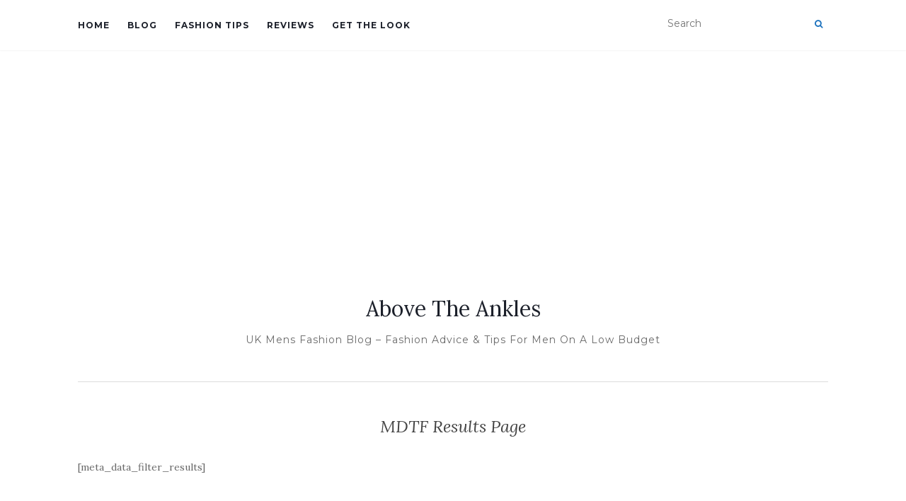

--- FILE ---
content_type: text/html; charset=utf-8
request_url: https://www.google.com/recaptcha/api2/aframe
body_size: 266
content:
<!DOCTYPE HTML><html><head><meta http-equiv="content-type" content="text/html; charset=UTF-8"></head><body><script nonce="cV8RkqCF65tliSx31cMeWw">/** Anti-fraud and anti-abuse applications only. See google.com/recaptcha */ try{var clients={'sodar':'https://pagead2.googlesyndication.com/pagead/sodar?'};window.addEventListener("message",function(a){try{if(a.source===window.parent){var b=JSON.parse(a.data);var c=clients[b['id']];if(c){var d=document.createElement('img');d.src=c+b['params']+'&rc='+(localStorage.getItem("rc::a")?sessionStorage.getItem("rc::b"):"");window.document.body.appendChild(d);sessionStorage.setItem("rc::e",parseInt(sessionStorage.getItem("rc::e")||0)+1);localStorage.setItem("rc::h",'1768657433777');}}}catch(b){}});window.parent.postMessage("_grecaptcha_ready", "*");}catch(b){}</script></body></html>